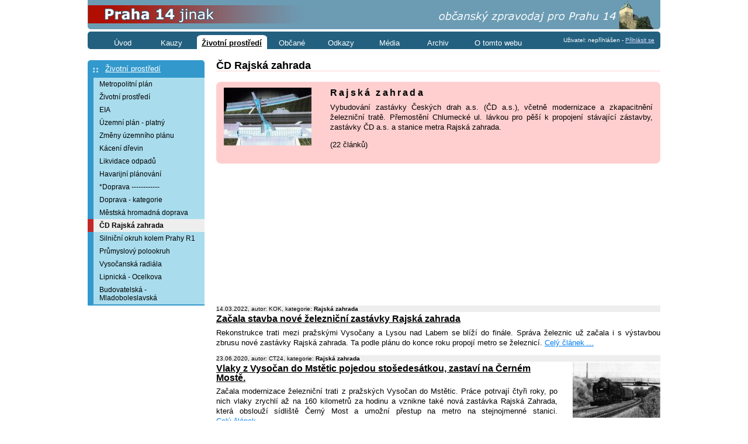

--- FILE ---
content_type: text/html; charset=Windows-1250
request_url: http://praha14jinak.cz/Zivotni-prostredi/CD-Rajska-zahrada
body_size: 27290
content:
<!DOCTYPE html PUBLIC "-//W3C//DTD XHTML 1.0 Strict//EN" "http://www.w3.org/TR/xhtml1/DTD/xhtml1-strict.dtd">

<html xmlns="http://www.w3.org/1999/xhtml" xml:lang="cz" lang="cz">
<head>
	<meta http-equiv="content-type" content="text/html; charset=windows-1250" />
	<title>ČD Rajská zahrada</title>
	<meta name="description" content="ČD Rajská zahrada. Praha 14 jinak. Aktuality a kauzy z městské části Praha Kyje a Černý Most." />
	<meta name="author" content="Robert Krejčí; www.WebDesignum.cz" />
	<link rel="stylesheet" type="text/css" href="/_css/css.css" />
	<link rel="stylesheet" type="text/css" href="/_css/praha14.css" />
	<link rel="shortcut icon" href="/favicon.ico" />
	<script src="/_js/js.js" type="text/javascript"></script>
    <link rel="author" href="http://www.webdesignum.cz/" title="Autor: Ing. Robert Krejčí" />
  <link rel="home" href="/" title="Praha14Jinak.cz" />
</head>


<body>







<div id="vse">

<div id="logo">
<a href="/" title="Přechod na titulní stránku"><img src="/_i/vrch.png"
  alt="Praha 14 jinak. Aktuality a kauzy z městské části Praha Kyje a Černý Most" title="Praha 14 jinak. Aktuality a kauzy z městské části Praha Kyje a Černý Most"
    width="980" height="50" /></a></div>





<div id="hl_me">
  <h2 class="nic">Hlavní menu:</h2>
<ul><li><a href="/" id="hl_me_0">Úvod</a></li>
<li><a href="/Kauzy-kontejner-terminal-malesice-kyje" id="hl_me_1">Kauzy</a></li>
<li><a href="/Zivotni-prostredi" class="aktivni" id="hl_me_2"><strong>Životní&nbsp;prostředí</strong></a></li>
<li><a href="/Obcane" id="hl_me_3">Občané</a></li>
<li><a href="/Odkazy" id="hl_me_4">Odkazy</a></li>
<li><a href="/Media" id="hl_me_5">Média</a></li>
<li><a href="/Archiv" id="hl_me_6">Archiv</a></li>
<li><a href="/O-tomto-webu" id="hl_me_7">O&nbsp;tomto&nbsp;webu</a></li>
</ul></div><!-- id="hl_me" -->



<div id="left">
<h2 class="nic">Podmenu:</h2>
<div id="left_in">


<div class="me_sa"><a href="/Zivotni-prostredi">Životní prostředí</a></div>

<ul><li><div><a href="/Zivotni-prostredi/Metropolitni-uzemni-plan">Metropolitní plán</a></div></li><li><div><a href="/Zivotni-prostredi/Zivotni-prostredi-1">Životní prostředí</a></div></li><li><div><a href="/Zivotni-prostredi/EIA">EIA</a></div></li><li><div><a href="/Zivotni-prostredi/Uzemni-plan-platny">Územní plán - platný</a></div></li><li><div><a href="/Zivotni-prostredi/Zmeny-uzemniho-planu">Změny územního plánu</a></div></li><li><div><a href="/Zivotni-prostredi/Kaceni-drevin">Kácení dřevin</a></div></li><li><div><a href="/Zivotni-prostredi/Likvidace-odpadu">Likvidace odpadů</a></div></li><li><div><a href="/Zivotni-prostredi/Havarijni-planovani">Havarijní plánování</a></div></li><li><div><a href="/Zivotni-prostredi/Doprava">*Doprava ------------</a></div></li><li><div><a href="/Zivotni-prostredi/Doprava-kategorie">Doprava - kategorie</a></div></li><li><div><a href="/Zivotni-prostredi/Mestska-hromadna-doprava">Městská hromadná doprava</a></div></li><li><div><strong>ČD Rajská zahrada</strong></div></li><li><div><a href="/Zivotni-prostredi/Silnicni-okruh-kolem-Prahy-R1">Silniční okruh kolem Prahy R1</a></div></li><li><div><a href="/Zivotni-prostredi/Prumyslovy-polookruh">Průmyslový polookruh</a></div></li><li><div><a href="/Zivotni-prostredi/Vysocanska-radiala">Vysočanská radiála</a></div></li><li><div><a href="/Zivotni-prostredi/Lipnicka-Ocelkova">Lipnická - Ocelkova</a></div></li><li><div><a href="/Zivotni-prostredi/Budovatelska-Mladoboleslavska">Budovatelská - Mladoboleslavská</a></div></li></ul>
</div><!-- id="left_in" -->
<hr class="nic" />

</div><!-- id="left" -->
<hr class="nic" />







<div id="main">
<div id="main_in">
<h1>ČD Rajská zahrada</h1><div class="cl_kat_popis">

<div class="cl_kat_popis_vrch">&nbsp;</div>

<div class="cl_kat_popis_stred_obal">
<div class="cl_kat_popis_stred">
<strong><img src="/_d/CD_Rajska_Zahrada_01.jpg" width="150" height="99" alt="Rajská zahrada" title="Rajská zahrada" class="obrL" /></strong>

<div><strong>Rajská zahrada</strong></div>

<p>
Vybudování zastávky Českých drah a.s. (ČD a.s.), včetně modernizace a zkapacitnění železniční tratě. Přemostění Chlumecké ul. lávkou pro pěší k propojení stávající zástavby, zastávky ČD a.s. a stanice metra Rajská zahrada. 
</p>

<p>(22 článků)</p>
<div class="endfl"></div>
</div><!-- class="cl_kat_popis_stred" -->
</div><!-- class="cl_kat_popis_stred_obal" -->

<div class="cl_kat_popis_spodek">&nbsp;</div>

</div><!-- cl_kat_popis -->


<div class="home_clanek">
<div class="clanek_datum">14.03.2022, autor: KOK, kategorie: <strong>Rajská zahrada</strong></div>

<h3><a href="/clanky/Zacala-stavba-nove-zeleznicni-zastavky-Rajska-zahrada.html">Začala stavba nové železniční zastávky Rajská zahrada</a></h3>

<div class="clanek_uvod">
<p>
Rekonstrukce trati mezi pražskými Vysočany a Lysou nad Labem se blíží do finále. Správa železnic už začala i s výstavbou zbrusu nové zastávky Rajská zahrada. Ta podle plánu do konce roku propojí metro se železnicí.  <a href="/clanky/Zacala-stavba-nove-zeleznicni-zastavky-Rajska-zahrada.html" title="Začala stavba nové železniční zastávky Rajská zahrada">Celý&nbsp;článek&nbsp;...</a>
</p>

</div><!-- class="clanek_uvod" -->

</div><!-- class="home_clanek" -->



<div class="home_clanek">
<div class="clanek_datum">23.06.2020, autor: CT24, kategorie: <strong>Rajská zahrada</strong></div>
<img src="/_d/cernyMost.jpg" width="150" height="96"
  alt="Vlaky z Vysočan do Mstětic pojedou stošedesátkou, zastaví na Černém Mostě. " title="Vlaky z Vysočan do Mstětic pojedou stošedesátkou, zastaví na Černém Mostě. " class="obrR border0 mb" />
<h3><a href="/clanky/Vlaky-z-Vysocan-do-Mstetic-pojedou-stosedesatkou-zastavi-na-Cernem-Moste-1.html">Vlaky z Vysočan do Mstětic pojedou stošedesátkou, zastaví na Černém Mostě. </a></h3>

<div class="clanek_uvod">
<p>
Začala modernizace železniční trati z pražských Vysočan do Mstětic. Práce potrvají čtyři roky, po nich vlaky zrychlí až na 160 kilometrů za hodinu a vznikne také nová zastávka Rajská Zahrada, která obslouží sídliště Černý Most a umožní přestup na metro na stejnojmenné stanici. <a href="/clanky/Vlaky-z-Vysocan-do-Mstetic-pojedou-stosedesatkou-zastavi-na-Cernem-Moste-1.html" title="Vlaky z Vysočan do Mstětic pojedou stošedesátkou, zastaví na Černém Mostě. ">Celý&nbsp;článek&nbsp;...</a>
</p>

</div><!-- class="clanek_uvod" -->

</div><!-- class="home_clanek" -->



<div class="home_clanek">
<div class="clanek_datum">10.06.2020, autor: Blesk, kategorie: <strong>Rajská zahrada</strong></div>
<img src="/_d/ZS_Rajska_Zahrada3.jpg" width="150" height="105"
  alt="Nová lávka na Rajské zahradě: Spojí metro s železniční stanicí, projekt vyjde na 3,85 milionu" title="Nová lávka na Rajské zahradě: Spojí metro s železniční stanicí, projekt vyjde na 3,85 milionu" class="obrR border0 mb" />
<h3><a href="/clanky/Nova-lavka-na-Rajske-zahrade-Spoji-metro-s-zeleznicni-stanici-projekt-vyjde-na-3-85-milionu.html">Nová lávka na Rajské zahradě: Spojí metro s železniční stanicí, projekt vyjde na 3,85 milionu</a></h3>

<div class="clanek_uvod">
<p>
Projekt lávky přes Chlumeckou ulici v Praze 14 k plánované železniční zastávce Rajská zahrada vyjde magistrát na 3,85 milionu korun. Práce pro město provede společnost Pontex. Vyplývá to z dokumentu zveřejněného ve věstníku veřejných zakázek. Lávka v budoucnu propojí stanici metra B Rajská zahrada s železniční zastávkou. Vznikne během rekonstrukce železniční trati, kterou provede Správa železnic (SŽ). Kdy přesně bude lávka či zastávky zprovozněny, není jasné. <a href="/clanky/Nova-lavka-na-Rajske-zahrade-Spoji-metro-s-zeleznicni-stanici-projekt-vyjde-na-3-85-milionu.html" title="Nová lávka na Rajské zahradě: Spojí metro s železniční stanicí, projekt vyjde na 3,85 milionu">Celý&nbsp;článek&nbsp;...</a>
</p>

</div><!-- class="clanek_uvod" -->

</div><!-- class="home_clanek" -->



<div class="home_clanek">
<div class="clanek_datum">05.01.2017, autor: Devítka 1/2017, kategorie: <strong>Rajská zahrada</strong></div>
<img src="/_d/Nadtazi_Vysocany_rekonstrukce_01.jpg" width="150" height="77"
  alt="Vysočanské nádraží čeká rekonstrukce" title="Vysočanské nádraží čeká rekonstrukce" class="obrR border0 mb" />
<h3><a href="/clanky/Vysocanske-nadrazi-ceka-rekonstrukce.html">Vysočanské nádraží čeká rekonstrukce</a></h3>

<div class="clanek_uvod">
<p>
Optimalizace traťového úseku v délce téměř 15 kilometrů je plánována mezi stanicemi Mstětice a Praha-Vysočany. Na tuto rekonstrukci železniční tratě vydal v prosinci loňského roku Odbor výstavby a územního rozvoje Úřadu MČ Praha 9 územní rozhodnutí. <a href="/clanky/Vysocanske-nadrazi-ceka-rekonstrukce.html" title="Vysočanské nádraží čeká rekonstrukce">Celý&nbsp;článek&nbsp;...</a>
</p>

</div><!-- class="clanek_uvod" -->

</div><!-- class="home_clanek" -->



<div class="home_clanek">
<div class="clanek_datum">15.11.2016, autor: Jan Bohata redaktor MF DNES 15.11.2016, kategorie: <strong>Rajská zahrada</strong></div>
<img src="/_d/Schranka01-18.jpg" width="150" height="117"
  alt="Mezi vlakem a metrem Obnovenou vlakovou stanici Rajská zahrada a stejnojmennou zastávku metra B spojí lávka" title="Mezi vlakem a metrem Obnovenou vlakovou stanici Rajská zahrada a stejnojmennou zastávku metra B spojí lávka" class="obrR border0 mb" />
<h3><a href="/clanky/Jizda-z-Prahy-do-Lyse-za-10-5-miliardy-korun.html">Jízda z Prahy do Lysé za 10,5 miliardy korun</a></h3>
<div class="clanek_podnadpis">Snazší spojení mezi Prahou a Středočeským krajem má zajistit oprava trati z Vysočan do Lysé nad Labem.</div>
<div class="clanek_uvod">
<p>
Snazší spojení mezi Prahou a Středočeským krajem má zajistit oprava trati z Vysočan do Lysé nad Labem. <a href="/clanky/Jizda-z-Prahy-do-Lyse-za-10-5-miliardy-korun.html" title="Jízda z Prahy do Lysé za 10,5 miliardy korun">Celý&nbsp;článek&nbsp;...</a>
</p>

</div><!-- class="clanek_uvod" -->

</div><!-- class="home_clanek" -->



<div class="home_clanek">
<div class="clanek_datum">17.10.2016, autor: MF DNES 17.10.2016, kategorie: <strong>Rajská zahrada</strong></div>
<img src="/_d/Schranka01-9.jpg" width="150" height="106"
  alt="Rychlejší vlak bude také stavět v nové zastávce Rajská zahrada" title="Rychlejší vlak bude také stavět v nové zastávce Rajská zahrada" class="obrR border0 mb" />
<h3><a href="/clanky/Rychlejsi-vlak-bude-take-stavet-v-nove-zastavce-Rajska-zahrada.html">Rychlejší vlak bude také stavět v nové zastávce Rajská zahrada</a></h3>

<div class="clanek_uvod">
<p>
VYSOČANY Oblasti Prahy 9 by se měla dotknout optimalizace několika důležitých železničních tratí protínajících tento obvod. <a href="/clanky/Rychlejsi-vlak-bude-take-stavet-v-nove-zastavce-Rajska-zahrada.html" title="Rychlejší vlak bude také stavět v nové zastávce Rajská zahrada">Celý&nbsp;článek&nbsp;...</a>
</p>

</div><!-- class="clanek_uvod" -->

</div><!-- class="home_clanek" -->



<div class="home_clanek">
<div class="clanek_datum">21.08.2014, autor: ČD, kategorie: <strong>Rajská zahrada</strong></div>

<h3><a href="/clanky/Zelena-zastavce-Praha-Rajska-zahrada.html">Zelená zastávce Praha-Rajská zahrada?</a></h3>

<div class="clanek_uvod">Rada hlavního města Prahy na svém zasedání 1. března 2005 přijala usnesení č. 0246 ke schválení projektů pro druhou a další výzvy k předkládání projektů do Jednotného programového dokumentu pro Cíl 2 regionu soudržnosti Praha (JPD 2). Kromě jiného souhlasí s přípravou materiálů pro podání žádosti do 3. a 4. výzvy JPD 2. Přípravou těchto materiálů je pověřen odbor městského investora. Jediným kandidátem ve 4. výzvě je zatím stavba „Železniční zastávka Praha-Rajská zahrada“<p> <a href="/clanky/Zelena-zastavce-Praha-Rajska-zahrada.html" title="Zelená zastávce Praha-Rajská zahrada?">Celý&nbsp;článek&nbsp;...</a>
</div><!-- class="clanek_uvod" -->

</div><!-- class="home_clanek" -->



<div class="home_clanek">
<div class="clanek_datum">19.08.2014, autor: Rady hl. m. Prahy, kategorie: <strong>Rajská zahrada</strong></div>

<h3><a href="/clanky/Stanici-metra-Rajska-zahrada-s-budouci-zeleznicni-zastavkou-spoji-lavky-pro-pesi.html">Stanici metra Rajská zahrada s budoucí železniční zastávkou spojí lávky pro pěší</a></h3>

<div class="clanek_uvod">
<p>
Městská rada dnes schválila návrh smlouvy na zakázku malého rozsahu na zhotovení projektové dokumentace pro stavbu „Rajská zahrada – přemostění“.  Bude uzavřena se společností VPÚ DECO PRAHA, a.s., která byla doporučena komisí ve výběrovém řízení. <a href="/clanky/Stanici-metra-Rajska-zahrada-s-budouci-zeleznicni-zastavkou-spoji-lavky-pro-pesi.html" title="Stanici metra Rajská zahrada s budoucí železniční zastávkou spojí lávky pro pěší">Celý&nbsp;článek&nbsp;...</a>
</p>

</div><!-- class="clanek_uvod" -->

</div><!-- class="home_clanek" -->



<div class="home_clanek">
<div class="clanek_datum">20.08.2012, kategorie: <strong>Rajská zahrada</strong></div>

<h3><a href="/clanky/V-Praze-vzniknou-nove-vlakove-zastavky-Budou-v-Podbabe-i-na-Kacerove.html">V Praze vzniknou nové vlakové zastávky. Budou v Podbabě i na Kačerově</a></h3>
<div class="clanek_podnadpis">Adéla Paclíková iDnes 30.7.2012</div>
<div class="clanek_uvod">
<p>
K pravidelnému cestování po metropoli budou moci Pražané za několik let využívat výhodných vlakových spojů. V hlavním městě se totiž plánuje výstavba více než deseti nových železničních zastávek. Ty by měly vytvořit lepší přestupní body a zároveň být blíž cestujícím. <a href="/clanky/V-Praze-vzniknou-nove-vlakove-zastavky-Budou-v-Podbabe-i-na-Kacerove.html" title="V Praze vzniknou nové vlakové zastávky. Budou v Podbabě i na Kačerově">Celý&nbsp;článek&nbsp;...</a>
</p>

</div><!-- class="clanek_uvod" -->

</div><!-- class="home_clanek" -->



<div class="home_clanek">
<div class="clanek_datum">03.05.2011, autor: KOK, kategorie: <strong>Rajská zahrada</strong></div>
<img src="/_d/MHMP-34.jpg" width="64" height="64"
  alt="Veřejné projednávání posudku optimalizace trati Lysá n.L. - Praha Vysočany" title="Veřejné projednávání posudku optimalizace trati Lysá n.L. - Praha Vysočany" class="obrR border0 mb" />
<h3><a href="/clanky/Verejne-projednavani-posudku-optimalizace-trati-Lysa-n-L-Praha-Vysocany.html">Veřejné projednávání posudku optimalizace trati Lysá n.L. - Praha Vysočany</a></h3>

<div class="clanek_uvod">
<p>
Magistrát hlavního města Prahy zveřejnil Oznámení veřejného projednávání posudku a současně dokumentace záměru ,,Optimalizace železniční trati Lysá n.L. - Praha Vysočany". <a href="/clanky/Verejne-projednavani-posudku-optimalizace-trati-Lysa-n-L-Praha-Vysocany.html" title="Veřejné projednávání posudku optimalizace trati Lysá n.L. - Praha Vysočany">Celý&nbsp;článek&nbsp;...</a>
</p>

</div><!-- class="clanek_uvod" -->

</div><!-- class="home_clanek" -->



<div class="home_clanek">
<div class="clanek_datum">23.04.2011, autor: KOK, kategorie: <strong>Rajská zahrada</strong></div>

<h3><a href="/clanky/Optimalizace-zeleznicni-trati-Lysa-n-L-Praha-Vysocany.html">Optimalizace železniční trati Lysá n. L. - Praha Vysočany</a></h3>

<div class="clanek_uvod">
<p>
Rada městské části Praha 14 přijala usnesení č. 244/RMČ/2011 k vyjádření městské části Praha 14 k posudku o vlivech záměru "Optimalizace železniční trati Lysá n. L. - Praha Vysočany" dle zákona č. 100/2001 Sb., o posuzování vlivů na životní prostředí (EIA). <a href="/clanky/Optimalizace-zeleznicni-trati-Lysa-n-L-Praha-Vysocany.html" title="Optimalizace železniční trati Lysá n. L. - Praha Vysočany">Celý&nbsp;článek&nbsp;...</a>
</p>

</div><!-- class="clanek_uvod" -->

</div><!-- class="home_clanek" -->



<div class="home_clanek">
<div class="clanek_datum">31.03.2011, autor: KOK, kategorie: <strong>Rajská zahrada</strong></div>
<img src="/_d/para_stary_cerny_most.jpg" width="150" height="96"
  alt="Optimalizace trati Lysá n.L. - Praha Vysočany" title="Optimalizace trati Lysá n.L. - Praha Vysočany" class="obrR border0 mb" />
<h3><a href="/clanky/Optimalizace-trati-Lysa-n-L-Praha-Vysocany.html">Optimalizace trati Lysá n.L. - Praha Vysočany</a></h3>

<div class="clanek_uvod">
<p>
Na úřední desce kancelář starosty Úřad m.č. Praha zveřejnila oznámení o zveřejnění posudku o vlivech záměru na životní prostředí záměru „Optimalizace železniční trati Lysá n.L. - Praha Vysočany“. Cílem projektu je zvýšení kapacity trati Praha - Lysá nad Labem - Kolín v úseku Praha-Vysočany - Čelákovice, při zachování stávající železniční infrastruktury. <a href="/clanky/Optimalizace-trati-Lysa-n-L-Praha-Vysocany.html" title="Optimalizace trati Lysá n.L. - Praha Vysočany">Celý&nbsp;článek&nbsp;...</a>
</p>

</div><!-- class="clanek_uvod" -->

</div><!-- class="home_clanek" -->



<div class="home_clanek">
<div class="clanek_datum">17.03.2011, autor: KOK, kategorie: <strong>Rajská zahrada</strong></div>
<img src="/_d/CD_Rajska_Zahrada_01-5.jpg" width="150" height="99"
  alt="Prodloužení platnosti územního rozhodnutí na stavbu zastávka ČD Rajská zahrada" title="Prodloužení platnosti územního rozhodnutí na stavbu zastávka ČD Rajská zahrada" class="obrR border0 mb" />
<h3><a href="/clanky/Prodlouzeni-platnosti-uzemniho-rozhodnuti-na-stavbu-zastavka-CD-Rajska-zahrada.html">Prodloužení platnosti územního rozhodnutí na stavbu zastávka ČD Rajská zahrada</a></h3>

<div class="clanek_uvod">
<p>
Na úřední desce Úřadu MČ P14 zveřejnil Odbor výstavby a dopravy rozhodnutí o prodloužení platnosti územního rozhodnutí na stavbu zastávky ČD Rajská zahrada. <a href="/clanky/Prodlouzeni-platnosti-uzemniho-rozhodnuti-na-stavbu-zastavka-CD-Rajska-zahrada.html" title="Prodloužení platnosti územního rozhodnutí na stavbu zastávka ČD Rajská zahrada">Celý&nbsp;článek&nbsp;...</a>
</p>

</div><!-- class="clanek_uvod" -->

</div><!-- class="home_clanek" -->



<div class="home_clanek">
<div class="clanek_datum">17.08.2010, autor: KOK, kategorie: <strong>Rajská zahrada</strong></div>
<img src="/_d/mc_P14-78.jpg" width="148" height="102"
  alt="Bude vybudována železniční zastávka Rajská zahrada? " title="Bude vybudována železniční zastávka Rajská zahrada? " class="obrR border0 mb" />
<h3><a href="/clanky/Bude-vybudovana-zeleznicni-zastavka-Rajska-zahrada.html">Bude vybudována železniční zastávka Rajská zahrada? </a></h3>

<div class="clanek_uvod">
<p>
Rada městské části Praha 14 přijala usnesení č. 423/RMČ/2010 k požadavku MČ Praha 14 na zařazení železniční zastávky Rajská zahrada mezi priority železniční dopravy na území hl.m. Prahy a na urychlení její výstavby. <a href="/clanky/Bude-vybudovana-zeleznicni-zastavka-Rajska-zahrada.html" title="Bude vybudována železniční zastávka Rajská zahrada? ">Celý&nbsp;článek&nbsp;...</a>
</p>

</div><!-- class="clanek_uvod" -->

</div><!-- class="home_clanek" -->



<div class="home_clanek">
<div class="clanek_datum">20.10.2009, autor: KOK, kategorie: <strong>Rajská zahrada</strong></div>

<h3><a href="/clanky/Optimalizace-trati-Lysa-nad-Labem-Praha-Vysocany-2.html">Optimalizace trati Lysá nad Labem - Praha Vysočany</a></h3>

<div class="clanek_uvod">
<p>
Rada městské části Praha 14 přijala usnesení č. 544/RMČ/2009 k vyjádření městské části Praha 14 k zjišťovacímu řízení dle zákona č. 100/2001 Sb., o posuzování vlivů na životní prostředí pro záměr "Optimalizace trati Lysá nad Labem - Praha Vysočany, 2.stavba". <a href="/clanky/Optimalizace-trati-Lysa-nad-Labem-Praha-Vysocany-2.html" title="Optimalizace trati Lysá nad Labem - Praha Vysočany">Celý&nbsp;článek&nbsp;...</a>
</p>

</div><!-- class="clanek_uvod" -->

</div><!-- class="home_clanek" -->



<div class="home_clanek">
<div class="clanek_datum">01.07.2009, autor: KOK, kategorie: <strong>Rajská zahrada</strong></div>
<img src="/_d/mc_P14-142.jpg" width="148" height="102"
  alt="Optimalizace trati Lysá nad Labem - Praha Vysočany" title="Optimalizace trati Lysá nad Labem - Praha Vysočany" class="obrR border0 mb" />
<h3><a href="/clanky/Optimalizace-trati-Lysa-nad-Labem-Praha-Vysocany.html">Optimalizace trati Lysá nad Labem - Praha Vysočany</a></h3>

<div class="clanek_uvod">
<p>
Rada městské části Praha 14 přijala usnesení č. 371/RMČ/2009 k vyjádření městské části Praha 14 ke stavbě "Optimalizace trati Lysá nad Labem - Praha Vysočany - 2. stavba". <a href="/clanky/Optimalizace-trati-Lysa-nad-Labem-Praha-Vysocany.html" title="Optimalizace trati Lysá nad Labem - Praha Vysočany">Celý&nbsp;článek&nbsp;...</a>
</p>

</div><!-- class="clanek_uvod" -->

</div><!-- class="home_clanek" -->



<div class="home_clanek">
<div class="clanek_datum">09.06.2006, kategorie: <strong>Rajská zahrada</strong></div>
<img src="/_d/mc_P14-144.jpg" width="148" height="102"
  alt="Rozhodnutí o umístění stavby "Rajská zahrada - zastávka ČD"" title="Rozhodnutí o umístění stavby "Rajská zahrada - zastávka ČD"" class="obrR border0 mb" />
<h3><a href="/clanky/Rozhodnuti-o-umisteni-stavby-Rajska-zahrada-zastavka-CD.html">Rozhodnutí o umístění stavby "Rajská zahrada - zastávka ČD"</a></h3>

<div class="clanek_uvod">
<p>
Na úřední desce Úřadu MČ P14 zveřejnil Odbor výstavby a dopravy rozhodnutí o umístění stavby "Rajská zahrada - zastávka ČD a komunikační propojení se stanicí metra".<br />
  <a href="/clanky/Rozhodnuti-o-umisteni-stavby-Rajska-zahrada-zastavka-CD.html" title="Rozhodnutí o umístění stavby "Rajská zahrada - zastávka ČD"">Celý&nbsp;článek&nbsp;...</a>
</p>

</div><!-- class="clanek_uvod" -->

</div><!-- class="home_clanek" -->



<div class="home_clanek">
<div class="clanek_datum">01.06.2006, kategorie: <strong>Rajská zahrada</strong></div>

<h3>Jednání o umístění stavby "Rajská zahrada - zastávka ČD" </h3>

<div class="clanek_uvod">
<p>
Dne 1.6.2006 proběhlo ústní jednání spojené s místním šetřením k vydání územního rozhodnutí o umístění stavby "Rajská zahrada - zastávka ČD a komunikační propojení se stanicí metra Praha 9". Občanské sdružení KOK se zúčastnilo ústního jednání spojeného s místním šetřením - bez připomínek. 
</p>

</div><!-- class="clanek_uvod" -->

</div><!-- class="home_clanek" -->



<div class="home_clanek">
<div class="clanek_datum">27.04.2006, kategorie: <strong>Rajská zahrada</strong></div>

<h3>Rajská zahrada - zastávka ČD - územní řízení </h3>

<div class="clanek_uvod">
<p>
Veřejnou vyhláškou Úřadu m.č. Praha 14 vyšlo <a href="http://www.praha14.cz/Deska/ovd_ozn_cd.htm">oznámení </a>o zahájení územního řízení a pozvání k ústnímu jednání k umístění stavby "Rajská zahrada - zastávka ČD a komunikační propojení se stanicí metra Praha 9". Stavba má být umístěna na pozemcích parc. č. 1760, 1811/1, 1815/1, 1815/2, 2597/2, 2756/1, 2756/2, 2756/3, 2756/9, 2756/10, 2756/11, 2766, 2830/1, 2831/1, 2832, 2837, 2879, 2880 v katastrálním území Kyje, parc. č. 2603/1, 2604/1 v katastrálním území Hloubětín. Ústní jednání je stanoveno na 1.6.2006 (čtvrtek) v 10:00 hodin, schůzkou pozvaných v kanceláři č. dv. 310.<br />

</p>

</div><!-- class="clanek_uvod" -->

</div><!-- class="home_clanek" -->



<div class="home_clanek">
<div class="clanek_datum">02.01.2006, kategorie: <strong>Rajská zahrada</strong></div>

<h3><a href="/clanky/Zeleznicni-zastavka-Rajska-zahrada.html">Železniční zastávka Rajská zahrada</a></h3>

<div class="clanek_uvod">
<p>
Rada městské části Praha 14 projednala dokumentaci pro územní řízení na umístění stavby "Rajská zahrada, ČD a komunikační propojení na metro" a přijala usnesení k dokumentaci pro územní řízení na umístění stavby "Rajská zahrada, ČD a komunikační propojení na metro".  <a href="/clanky/Zeleznicni-zastavka-Rajska-zahrada.html" title="Železniční zastávka Rajská zahrada">Celý&nbsp;článek&nbsp;...</a>
</p>

</div><!-- class="clanek_uvod" -->

</div><!-- class="home_clanek" -->



<div class="home_clanek">
<div class="clanek_datum">10.02.2005, autor: KOK, kategorie: <strong>Rajská zahrada</strong></div>
<img src="/_d/CD_Rajska_Zahrada_01-1.jpg" width="150" height="99"
  alt="Rajská zahrada s železniční zastávkou?" title="Rajská zahrada s železniční zastávkou?" class="obrR border0 mb" />
<h3><a href="/clanky/Rajska-zahrada-s-zeleznicni-zastavkou.html">Rajská zahrada s železniční zastávkou?</a></h3>

<div class="clanek_uvod">
<p>
Železniční zastávka s lávkou pro pěší přes Chlumeckou ulici měla být pilotní projekt integrované dopravy v Praze. Její základní funkcí je bezkolizní přestupní vazba metro - železnice. Další významnou funkcí je zajištění pěší obsluhy území severně od stanice metra Rajská zahrada, které je v současnosti izolováno bariérou tvořenou železniční trasou a Chlumeckou ulicí. <a href="/clanky/Rajska-zahrada-s-zeleznicni-zastavkou.html" title="Rajská zahrada s železniční zastávkou?">Celý&nbsp;článek&nbsp;...</a>
</p>

</div><!-- class="clanek_uvod" -->

</div><!-- class="home_clanek" -->



<div class="home_clanek">
<img src="/_d/ZS_Rajska_Zahrada3-3.jpg" width="150" height="105"
  alt="Vlaky z Vysočan do Mstětic pojedou stošedesátkou, zastaví na Černém Mostě. " title="Vlaky z Vysočan do Mstětic pojedou stošedesátkou, zastaví na Černém Mostě. " class="obrR border0 mb" />
<h3><a href="/clanky/Vlaky-z-Vysocan-do-Mstetic-pojedou-stosedesatkou-zastavi-na-Cernem-Moste.html">Vlaky z Vysočan do Mstětic pojedou stošedesátkou, zastaví na Černém Mostě. </a></h3>

<div class="clanek_uvod">
<p>
Začala modernizace železniční trati z pražských Vysočan do Mstětic. Práce potrvají čtyři roky, po nich vlaky zrychlí až na 160 kilometrů za hodinu a vznikne také nová zastávka Rajská Zahrada, která obslouží sídliště Černý Most a umožní přestup na metro na stejnojmenné stanici. <a href="/clanky/Vlaky-z-Vysocan-do-Mstetic-pojedou-stosedesatkou-zastavi-na-Cernem-Moste.html" title="Vlaky z Vysočan do Mstětic pojedou stošedesátkou, zastaví na Černém Mostě. ">Celý&nbsp;článek&nbsp;...</a>
</p>

</div><!-- class="clanek_uvod" -->

</div><!-- class="home_clanek" -->



<div class="cb">&nbsp;</div>
<h2 class="forum_h" id="forum">Diskuzní fórum</h2>

<div class="forum_form">
Pro aktivní účast v diskuzích je potřeba se nejdříve <a href="/forum/login">přihlásit do systému.</a>
</div>
<p>Zatím tu není žádný diskuzní příspěvek.</p>
<div class="forum_form">
Pro aktivní účast v diskuzích je potřeba se nejdříve <a href="/forum/login">přihlásit do systému.</a>
</div>
</div><!-- id="main_in" -->
</div><!-- id="main" -->
<hr class="nic" />















<div id="admin_link">
Uživatel: nepříhlášen - <a href="/forum/login">Přihlásit se</a>
</div><!-- id="admin_link" -->





</div><!-- id="vse" -->


<script type="text/javascript">
/* <![CDATA[ */
build();
/* ]]> */
</script>


<div id="vocas">
  <div class="v_levy">
  &copy; Kyjský občanský klub,
  Kontakt: <a id="em_info">kyjeok (zavináč) seznam (tečka) cé zet</a>
  <script type="text/javascript">
  /* <![CDATA[ */
  emil('em_info','kyjeok','seznam','cz');
  /* ]]> */
  </script>
  </div>
  <div class="v_pravy">
  &copy; Design, redakční systém:
  <a href="http://www.webdesignum.cz/" id="wd"
  ><span id="web">Web</span><span id="design">design</span><span
  id="um">um</span></a> 2008 - 2011
  </div>
  <div style="height:30px;width:1px;">&nbsp;</div>
</div><!-- id="vocas" -->



<script type="text/javascript">
var gaJsHost = (("https:" == document.location.protocol) ? "https://ssl." : "http://www.");
document.write(unescape("%3Cscript src='" + gaJsHost + "google-analytics.com/ga.js' type='text/javascript'%3E%3C/script%3E"));
</script>
<script type="text/javascript">
var pageTracker = _gat._getTracker("UA-5497711-1");
pageTracker._trackPageview();
</script>

</body>
</html>

--- FILE ---
content_type: text/css
request_url: http://praha14jinak.cz/_css/css.css
body_size: 9136
content:
/*
WebDesignum
*/
#wd{
text-decoration:none;
}
a#wd:hover{
text-decoration: underline;
}
#web{
color:#090;
}
#design{
color:#900;
}
#um{
color:#666;
}
#cz{
color:#000;
}


/* Tagy */
body {
margin: 0;
padding: 0;
font-family: 'Verdana CE', Verdana, 'Arial CE', Arial, 'Lucida Grande CE', 'Helvetica CE', lucida, sans-serif;
font-size: small;
background-color: #FFFFFF;
}

table{
  border-collapse:collapse;
  font-size:100%;
}
  td, th{
    border:1px #999 solid;
    vertical-align:top;
    padding: 2px;
  }
  th{
  text-align:center;
  }

p{
text-align: justify;
line-height: 1.35em;
margin: 0.5em 0 1em 0;
}
form{
margin:0;
padding:0;
}
ul{
margin-top:0;
}




p img{
vertical-align: bottom;
}
fieldset{
padding:1em;
}
legend{
font-size: large;
color: #060;
}
fieldset fieldset legend{font-size: medium;}
kbd{
font-size:small;
}
q{
font-style: normal;
/*font-family: 'Tahoma CE', Tahoma, 'Arial CE', 'Arial, Helvetica CE', lucida, sans-serif;*/
font-family: 'Georgia CE', 'Times New CE', 'New York CE', Georgia, times, serif;
color:#400;
}
q:before {
	content: open-quote;
}
q:after {
	content: close-quote;
}


a{text-decoration: underline;color:#00f;}
a:hover{text-decoration: none;}


/* Obrazkove odkazy */
a img{
  border: 0 none;
}
/*
a:link img{
  border-bottom: 1px solid #fff;
}
a:visited img{
  border-bottom: 1px solid #fff;
}
a:hover img{
  border-bottom: 1px solid #eef;
}
a:active img{
  border-bottom: 1px solid #eee;
}
*/



/*******
Plovouci
********/
.flL, flR, obrL, obrR, .popisekL, .popisekR{
border:0; /*kvuli dedicnosti*/
margin:0;
}
.flL{
  float:left;
  clear:none;
  margin-bottom:1em;
}
.flR{
  float:right;
  clear:none;
  margin-bottom:1em;
}
.obrL {
  margin: 0px 2em 0px 0px;
  padding:0px;
  float:left;
  clear:none;
}
.obrR{
  margin:0px 0px 0px 2em;
  padding:0px;
  float:right;
  clear:none;
}
.popisekL, .popisekR{
  font-style:normal;
  font-size:1em;
}
.popisekL{
  margin:0px 2em 0px 0px;
  text-align:left;
  padding:0px;
}
.popisekR{
  margin:0px 0px 0px 2em;
  text-align:right;
  padding:0px;
}
.border0{
border:0px none;
}
.endfl{
visibility: hidden;
clear: both;
height:1px;
margin: 0;
padding: 0;
border: 0 none;
}
.clear, .cb{
clear: both;
}
.fl{float: left;}
.fr{float: right;}

/*
Obecne tridy
*/
.nic{display:none;}
.scroll{overflow: auto;}
.cb{clear:both;}
.skryt{position:absolute;top:-10000px;left:-10000px;}
.maly{font-size: xx-small;}
.inline{display: inline;}
/* margin-top */
.mt0{margin-top: 0;}
.mt1, .mt{margin-top: 1em;}
.mt2{margin-top: 2em;}
.mt3{margin-top: 3em;}
.mt4{margin-top: 4em;}
.mt5{margin-top: 5em;}
/* margin-right */
.mr05{margin-right:0.5em;}
.mr{margin-right: 1em;}
.mr2{margin-right: 2em;}
/* margin-bottom */
.mb0{margin-bottom:0;}
.mb{margin-bottom: 1em;}
/* margin-left */
.ml2{margin-left: 2em;}
/* padding-left */
.pl{padding-left: 1em;}
.pl2{padding-left: 2em;}
/* padding-right */
.pr{padding-right: 1em;}
.pr2{padding-right: 2em;}

.wa{width:auto;}
.w100{width:99%;}
.w50{width:40%;}
.relative{position:relative;}
.tt{font-family: 'Courier New CE', 'Courier CE', 'Courier New', courier, monospace;}
.b{font-weight: bold;}
.i{font-style: italic;}
.wide{width:99%;}

/*
downloads
*/
.dl{
padding: 0.5em 0 0.5em 20px;
overflow: visible;
background-position: left center;
background-repeat: no-repeat;
line-height: 20px;
}


/*
Formulare
*/
.button, a.button {
padding: 0.25em;
border: 1px #999 solid;
background-color: #eee;
line-height: 3em;
margin: 0.25em 0;
cursor: hand;
}
.green, a.green, a.green:link, a.green:visited{
color:#0c0;
}
.red, a.red, a.red:link, a.red:visited{
color:#f00;
}

.yes_button, .no_button{
padding: 0.5em 2em;
margin: 0.25em 0;
cursor: hand;
}
.no_button{
background-color: #efe;
color:green;
border: 1px green solid;
}
.yes_button{
background-color: #fee;
color:red;
border: 1px red solid;
}


.submit_button{
margin:1em 0;
padding:1em 3em;
}


/*
RS (JS)
*/
.jako-odkaz{
color:blue;
text-decoration: underline;
}
.view{
border: 3px #99f groove;
padding: 0.5em;
}
.js_buttons{
font-size: xx-small;
}
  .js_buttons a{text-decoration: none;color:#000;}
/*
Formatovaci tlacitko
*/
.xxx{
color:#900;
}




/* Ikonky */
.sipka-dolu{
padding:0 0 0 16px;
background-image:url(../_i/i/sipka-dolu.gif);
background-position: 0 2px;
background-repeat: no-repeat;
}
.sipka-nahoru{
padding:0 0 0 16px;
background-image:url(../_i/i/sipka-nahoru.gif);
background-position: 0 2px;
background-repeat: no-repeat;
}
.edit{
padding:0 0 0 16px;
background-image:url(../_i/i/edit.gif);
background-position: 0 2px;
background-repeat: no-repeat;
}
.delete{
padding:0 0 0 16px;
background-image:url(../_i/i/delete.gif);
background-position: 0 2px;
background-repeat: no-repeat;
}
.new{
padding:0 0 0 16px;
background-image:url(../_i/i/new.gif);
background-position: 0 2px;
background-repeat: no-repeat;
}
.show{
padding:0 0 0 16px;
background-image:url(../_i/i/show.gif);
background-position: 0 2px;
background-repeat: no-repeat;
}
.back{
padding:0 0 0 16px;
background-image:url(../_i/i/back.gif);
background-position: 0 2px;
background-repeat: no-repeat;
}
.p16{
padding:0 0 0 16px;
}
.rss{
padding:0 0 0 16px;
background-image:url(../_i/i/rss.gif);
background-position: 0 2px;
background-repeat: no-repeat;

}
.buy{
padding:0 0 0 16px;
background-image:url(../_i/i/buy.gif);
background-position: 0 50%;
background-repeat: no-repeat;
}
.copy{
padding:0 0 0 16px;
background-image:url(../_i/i/copy.gif);
background-position: 0 50%;
background-repeat: no-repeat;
}



/* sipka u rozeviraciho odkazu */
a.rozeviraci{
padding: 0 20px 0 0;
background-image: url(/_i/i/sipka-dolu.gif);
background-repeat: no-repeat;
}
a.rozeviraci:link, a.rozeviraci:visited{
background-position: right center;
}
a.rozeviraci:hover, a.rozeviraci:focus{
background-position: right bottom;
}


/*
Forum
*/
.forum_form{
clear: both;
z-index: 100;
background-color:#eee;
padding:0.5em;
margin:1em 0;
color:#000;
}
.forum_bg{
background-color: #eee;
z-index: 1;
}
.forum_autor{
font-size: xx-small;
border-bottom:1px solid #000;
}
.forum_h{
background-image: url(../_i/i/forum.gif);
background-position: left center;
background-repeat: no-repeat;
padding: 0.5em 0 0.5em 36px;
clear: both;
margin: 0 0 0.5em 0;
border: 0 none;
}
.forum_reply_form{
margin:1em;
}
.forum_new_form{
margin:1em 0;
}
.forum_thread{
padding:0 0 0 2em;
border-left:1px solid #999;
}


/*
Fotogalerie
*/
.fg_obal{
clear: both;
margin: 1em 0 2em;
}
h2.fotogalerie{
background-image: url(../_i/i/fotogalerie.gif);
background-position: left center;
background-repeat: no-repeat;
padding: 0.5em 0 0.5em 34px;
clear: both;
margin: 0 0 0.5em 0;
border: 0 none;
}
.fotka{
text-align: center;
float: left;
margin:0 0.5em 1em 0;
padding:0.5em 0 0 0;
/* Toto lze zmenit */
width:175px;
height:270px;
border: 1px solid #555;
background-color: #eee;
}
.fg_obal .datum, .datum{
color:#555;
font-size: x-small;
}
.fg_kde{
font-weight: bold;
letter-spacing: 0.1em;
}
.fg_fotka_detail{/*text-align: center;*/}
body.body_fotka #logo, body.body_fotka #hl_me, body.body_fotka #admin_link{display: none;}

/*
PHP: show_code()
*/
code{
font-size: small;
}
.code{
line-height: 1em;
background-color: #eee;
padding:0.5em;
margin:1em 0;
border:1px solid #ccc;
}
.tag{
font-weight: bold;
color:purple;
}
.keyword{
font-weight: bold;
color:black;
}
.identifier{
color:blue;
}
.string{
color:red;
}
.comment{
color:green;
}



/*
Sudy radek tabulky
*/
table tr.bg_grey, table tr.trbg {
background-color:#eee;
}

table.format td, table.format th{
border:0 none;
}


/*
Clanky
*/
.clanek_podnadpis{
letter-spacing:0.1em;
color:#555;
margin: 0 0 1em 0;
}
.clanek_datum, .clanek_1_datum{
font-size: x-small;
background-color: #eee;
clear: both;
margin:1em 0 0 0;
}



caption{font-size: small;}
.img_popisek{font-size: small;margin-bottom: 2em;}


/*
Prezentace
*/
.slide{
clear: both;
}

/*
Kategorie clanku
*/
.cl_kat_popis{
background-color:#eee;
padding:0.5em;
}
.cl_kat_popis a, .cl_kat_popis strong{
font-size: medium;
letter-spacing:0.2em;
}


ol{
margin:0 0 0 0;
padding:0 0 0 2.5em;
}
ol li{
margin:0;
padding:0;
}

table.novinky{
width:100%;
}
table.novinky td, table.novinky th{
border:0 none;
font-size: x-small;
}
table.novinky td.novinky_datum{
color:#666;
}


/*
Grafy, napr. ctenost clanku
*/
.bar_bg, #left .block .bar_bg, #right .block .bar_bg, .block .bar_bg{
padding:0;
background-color:#fff;
}
.bar_top, #left .block .bar_top, #right .block .bar_top {
padding:0;
background-color:#39c;
height:4px;
}


/*
Slozka ke stazeni
*/
h2.folder{
background-image: url(../_i/i/folder.png);
background-position: left center;
background-repeat: no-repeat;
padding: 0.5em 0 0.5em 34px;
clear: both;
margin: 0 0 0.5em 0;
border: 0 none;
}




/*
Anketa
*/
div.anketa_obal{
float:right;
width:200px;
margin:0em 0 1em 0;
}
div.anketa_obal div.block{
font-size: small;
}
div.anketa_obal h2{
background-image: url(../_i/side_dark.png);
background-position: top;
background-repeat: no-repeat;
line-height: 30px;
padding:0 0 0 30px;
color:#d8f0ff;
font-size: small;
}
div.anketa_otazka{
font-weight: bold;
margin:0 0 0.5em 0;
}
div.anketa_line{
padding:0 5px 0 5px;
margin:0 0 0.5em 0;
}
div.anketa_line div{
padding:0;
}



--- FILE ---
content_type: text/css
request_url: http://praha14jinak.cz/_css/praha14.css
body_size: 7099
content:
#vse{
max-width:980px;
position: relative;
margin:0 auto;
}

#logo{
margin:0 0 50px 0;
}



#left{
float: left;
width:200px;
}
#left p{
text-align: left;
}


  #left ul{
  margin: 0;
  padding: 0;
  border-bottom:2px solid #39c;
  }
    #left ul li{
    margin: 0;
    padding: 0;
    list-style-type: none;
    list-style-position: outside;
    }


      #left ul li a, #left ul li strong{
      display: block;
      font-size: 12px;
      padding: 4px 0 4px 10px;
      border-color: #39c;
      border-width: 0 0 0 10px;
      border-style: solid;
      background-color: #a9ddee;/*9cf*/
      }
      #left ul li .s_aktivni{font-weight: bold;}
      #left ul li div a.s_aktivni{font-weight: bold;text-decoration: underline;}
      #left ul li a:link{color:#000;text-decoration: none;}
      #left ul li a:visited{color:#333;text-decoration: none;}
      #left ul li a:hover{color:#f00;border-color: #f00;text-decoration: underline;}
      #left ul li a:active{color:#f00;text-decoration: underline;}
      #left ul li strong{
      font-weight: bold;
      background-color:#eee;
      border-color: #c42727;
      color:#000;
      }
      /* t-menu */
      #left ul li ul{
      border-bottom:0 none;
      }
      #left ul li ul li{padding-left:0px;}
      #left ul li ul li a, #left ul li ul li strong {
      padding: 3px 0 3px 20px;
      font-size: 11px;
      border-width: 0 0 0 10px;
      }
      #left ul li ul li a{
      background-color:#cef;
      border-color: #cdf;
      }
      #left ul li ul li strong{
      background-color:#fff;
      border-color: #c42727;
      }

      /* Otevrena kategorie */
      #left ul li a.pkat_aktivni{
      padding: 0;
      border-left-width: 0;
      }


      /* Ackovy nadpis s-menu*/
      div.me_sa{
      font-size:14px;
      padding: 4px 4px 4px 10px;
      color:#fff;
      background-color: #69f;
      }
      div.me_sa a, div.me_sa strong{
      border-width: 0 0 0 10px;
      display: block;
      }
      div.me_sa a:link,
      div.me_sa a:visited,
      div.me_sa a:hover,
      div.me_sa a:active{
      color:#fff;
      border-color:#69f;
      }
      div.me_sa a:hover{
      border-color:#f00;
      color:#f00;
      }
      div.me_sa strong{
      font-weight: bold;
      border-color:#69f;
      }

#left h3{
margin:0.5em 0 0.25em 0;
}



#right{
position: absolute;
right:0px;
top:100px;
width:200px;
}
#right p{
text-align: left;
}





#hl_me{
position: absolute;
top:54px;
left:0px;
background-image: url(../_i/hl_me_bg.png);
background-position: left top;
background-repeat: no-repeat;
height:30px;
width:980px;
}
#hl_me ul{
margin:0;
padding:0 0 0 20px;
}
#hl_me ul li{
margin:0;
padding:6px 0 0 0;
list-style-type: none;
float: left;
margin:0 0.25em 0 0;
}
#hl_me ul li a, #hl_me ul li strong{
width:80px;
height:27px;
background-position: center top;
background-repeat: no-repeat;
display: block;
text-align: center;
line-height:27px;
}
#hl_me ul li a{text-decoration: none;}
#hl_me ul li a.aktivni{text-decoration: underline;}
#hl_me ul li a:link, #hl_me ul li a:visited{color:#fff;}
#hl_me ul li a:hover{
background-image: url(../_i/hl_me_li_bg.png);
color:#000;
font-weight: bold;
}
#hl_me ul li a:active{color:#900;}
#hl_me ul li strong{
background-image: url(../_i/hl_me_li_bg.png);
color:#000;
}
#hl_me ul li a.aktivni strong{
text-decoration: underline;
}
/* vyjimka */
#hl_me li #hl_me_7, #hl_me li #hl_me_2{
width:120px;
}
#hl_me li a#hl_me_7:hover, #hl_me li strong#hl_me_7, #hl_me ul li a#hl_me_7.aktivni,
#hl_me li a#hl_me_2:hover, #hl_me li strong#hl_me_2, #hl_me ul li a#hl_me_2.aktivni{
background-image: url(../_i/hl_me_li_long.png);
}
#hl_me ul li a#hl_me_7.aktivni strong, #hl_me ul li a#hl_me_2.aktivni strong{
background-image: none;
width:120px;
}


#main_on_index{
float: left;
mmargin:0 210px 0 210px;
width:560px;
padding:0 12px;
}
#main{
margin:0 0 0 220px;
}
#main_full{
margin:0;
}
#main_in{
min-height: 500px;
}


#vocas{
clear: both;
font-size: x-small;
margin:2em auto 0 auto;
width:980px;
line-height: 30px;
background-image: url(../_i/vocas.png);
}
  #vocas .v_levy{float: left;width:45%;padding-left:1em;}
    #vocas .v_levy a{color:#000;}
  #vocas .v_pravy{float:right;width:45%;padding-right:1em;text-align: right;}

#admin_link{
position: absolute;
top:63px;
right:1em;
font-size: x-small;
color:#fff;
text-align: right;
}
#admin_link a{
color:#ddf;
}

h1, h2, h3, h4, h5, h6{
margin:0;
padding:0;
line-height:1em;
color:#000;
}
h1, .h1{
font-size: large;
margin:0.5em 0 1em 0;
padding: 0;
border-bottom: 1px solid #ffcfcf;
}
h2{
font-size: medium;
}
h3{
font-size: medium;
}
h4{
font-size: medium;
font-weight: normal;
}

.slide h2, .slide h3, .slide h4, .slide h5, .slide h6{margin-top:2em;}


a:link{color:#007ff0;}
a:visited{color:#807ff0;}
a:hover{color:#c42727;}
a:active{color:#f07f00;}


/*
Reklamni blocek v clanku
*/
.blocekR{
width:30%;
float:right;
margin:0 0 1em 2em;
padding:1em;
border:1px solid #ccc;
background-color: #f8f8f8;
}


/*
Modry blok
*/
.block{
background-color: #d8f0ff;
background-image: url(../_i/side_bot.png);
background-position: left bottom;
background-repeat: no-repeat;
padding:0 0 4px 0;
}
  .block h2, h2.block_h, div.me_sa{
  background-image: url(../_i/side_dark.png);
  background-position: left top;
  background-repeat: no-repeat;
  line-height: 30px;
  padding:0 0 0 30px;
  color:#d8f0ff;
  font-size: small;
  }

  .block div{
  padding:0 0.5em;
  }

/*
Cerveny blok
*/
.block2{
float: left;
margin:4px 10px 0 0;
padding:0 0 4px 0;
width:270px;
height:220px;
background-image: url(../_i/red_bg_1.png);
background-position: left top;
background-repeat: repeat-x;
overflow: hidden;
}
  .block2 h2, h2.block2_h{
  background-image: url(../_i/red_dark_1.png);
  background-position: left top;
  background-repeat: no-repeat;
  height:30px;
  line-height: 30px;
  padding:0 0 0 30px;
  color:#ffcfcf;
  font-size: small;
  width:270px;
  }
  .block2 div{
  padding:0 0.5em;
  }
  .block2 p{
  line-height:1.25em;
  font-size: 85%;
  text-align: left;
  }
    .block2 h2 a:link, .block2 h2 a:visited{
    text-decoration: none; color:#ffcfcf;
    }
    .block2 h2 a:hover, .block2 h2 a:active{
    text-decoration: underline; color:#ffcfcf;
    }

.in_block{
padding:0 1em;
}

.trbg_blue{
background-color: #f3faff;
}






/*
Kategorie clanku
*/
.cl_kat_popis{
width:760px;
padding:0;
margin:0 0 1em 0;
background-color: transparent;
float: left; /* kvuli chybe prohlizecu */
}
.cl_kat_popis_vrch{
background-image: url(../_i/cl_kat_vrch.png);
background-position: left top;
background-repeat: no-repeat;
height:10px;
}
.cl_kat_popis_stred_obal{
background-color: #ffcfcf;
}
.cl_kat_popis_stred{
padding:0 1em 0 1em;
}
.cl_kat_popis_spodek{
background-image: url(../_i/cl_kat_spodek.png);
background-position: left bottom;
background-repeat: no-repeat;
height:10px;
}



/*
Clanky
*/
.home_clanek h3{
margin:0.25em 0 0.25em 0;
}
.home_clanek h3 a:link{
color:#000;
}
.home_clanek h3 a:visited{
color:#333;
}
.home_clanek h3 a:hover{
color:#36f;
}
.home_clanek h3 a:active{
color:#900;
}



.dl_fg_otviratko{
margin:1em 0;
}

--- FILE ---
content_type: application/x-javascript
request_url: http://praha14jinak.cz/_js/js.js
body_size: 7335
content:
function emil(id,jm,dom2,dom1,param){
  if(dom1==''){
    dom1='cz';
  }
  adr=jm+'@'+dom2+'.'+dom1;
  href='mailto:'+adr;
  if(param){href+= '?'+param;}
  document.getElementById(id).href=href;
  document.getElementById(id).innerHTML=adr;
}



function i(id,w,h){
  sw=screen.width;
  sh=screen.height;
  wid=Math.min(w,sw);
  hei=Math.min(h,sh);
  tp=(sh-hei)/2;
  le=(sw-wid)/2;
  url='/index.php?i='+id+'&w='+w+'&h='+h;
  vla='width='+wid+',height='+hei+',toolbar=no, ';
  vla+='menubar=no, location=no, scrollbars=auto, resize=yes, ';
  vla+='top='+tp+', left='+le;
  window.open(url,'foto',vla);
}


var kam1;//global
function redir(kam){
  kam1=kam;
  setTimeout("redir1()",1000);
}
function redir1(){
  document.location=kam1;
}

function max3(a,b,c){
  ab=Math.max(a,b);
  bc=Math.max(b,c);
  return Math.max(ab,bc);
}


function build(){
  debug=0;
  hMin=500;
  
  if(document.getElementById('main')){
    hMain=document.getElementById('main').offsetHeight;
  }
  else{
    hMain=0;
  }
  if(document.getElementById('main_in')){
    hMainIn=document.getElementById('main_in').offsetHeight;
  }
  else{
    hMainIn=0;
  }

  if(document.getElementById('left')){
    hLeft=document.getElementById('left').offsetHeight;
 
  }
  else{
    hLeft=0;
  }

  if(document.getElementById('left_in')){
    hLeftIn=document.getElementById('left_in').offsetHeight;
  }
  else{
    hLeftIn=0;
  }

  if(document.getElementById('right')){
    hRight=document.getElementById('right').offsetHeight;
  }
  else{
    hRight=0;
  }


  if(debug){
    a='PŘED:\nOmluvte prosím tuto zprávu,\nmomentálně se testuje.\n';
    a+='hMain: '+hMain;
    a+='\nhMainIn: '+hMainIn;
    a+='\nhLeft: '+hLeft;
    a+='\nhLeftIn: '+hLeftIn;
    a+='\nhRight: '+hRight;
    alert(a);
  }


  hLeft=Math.max(hLeftIn,hLeft);
  hMain=Math.max(hMainIn,hMain);


  hMax=max3(hMain,hLeft,hRight);


  if(hMain<hMin){
    if(document.getElementById('main_in')){
      document.getElementById('main_in').style.height = hMin+'px';
    }
  }

  if(debug){
    a='PO:\nOmluvte prosím tuto zprávu,\nmomentálně se testuje.\n';
    a+='hMain: '+hMain;
    a+='\nhMainIn: '+hMainIn;
    a+='\nhLeft: '+hLeft;
    a+='\nhLeftIn: '+hLeftIn;
    a+='\nhRight: '+hRight;
    alert(a);
  }
  //setTimeout('build()',1000);
}



function elementSwap(id){
  if(document.getElementById(id)){
    disp=document.getElementById(id).style.display;
    if(disp=='block'){
      elementClose(id);
    }
    else if(disp=='none'){
      elementOpen(id);
    }
  }
}
function elementClose(id){
  if(document.getElementById(id)){
    document.getElementById(id).style.display='none';
  }
}
function elementOpen(id){
  if(document.getElementById(id)){
    document.getElementById(id).style.display='block';
  }
}


function zmensiObrazek(id_obr,id_blok){
  if(document.getElementById(id_obr) && document.getElementById(id_blok)){
    w_obr =document.getElementById(id_obr).offsetWidth;
    w_blok=document.getElementById(id_blok).offsetWidth;
    if( w_obr > (w_blok/2) ){
      document.getElementById(id_obr).style.width=w_obr/2 + 'px';
      h_obr =document.getElementById(id_obr).offsetHeight;
      document.getElementById(id_obr).style.height=h_obr/2 + 'px';
    }
  }
}



function k_forum_user_login(){
  lo=document.getElementById('login');
  he=document.getElementById('heslo');
  ret=true;

  if(lo.value==''){
    alert('Zadejte prosím přihlašovací jméno.');
    lo.focus();
    ret=false;
  }
  else if(he.value==''){
    alert("Zadejte prosím heslo.");
    he.focus();
    ret=false;
  }

  return ret;
}



function k_forum_register_login(){
  lo=document.getElementById('forum_login');

  ret=true;
  if(lo.value==''){
    alert('Zadejte prosím přihlašovací jméno.');
    lo.focus();
    ret=false;
  }
  return ret;
}


function k_forum_register_user_data(){
  jm=document.getElementById('jmeno');
  em=document.getElementById('e');
  ret=true;

  if(jm.value==''){
    alert('Zadejte prosím své jméno.');
    jm.focus();
    ret=false;
  }
  else if(em.value==''){
    alert("Zadejte prosím svůj e-mail,\naby Vám mohlo být zasláno heslo pro přihlášení.");
    em.focus();
    ret=false;
  }

  if(ret){
    return(confirm('Hotovo?'));
  }
  else{
    return false;
  }
}



function k_forum_change_data(){
  he1=document.getElementById('forum_heslo_1');
  he2=document.getElementById('forum_heslo_2');

  ret=true;
  if( (he1.value=='') || (he2.value=='') ){
    alert('Zadejte prosím nové heslo.');
    he1.focus();
    ret=false;
  }
  if( (he1.value) != (he2.value) ){
    alert('Hesla se neshodují!\nAsi jste se překlepl(a).');
    he1.focus();
    ret=false;
  }
  return ret;
}



function k_forum_public_form(id){
  pt=document.getElementById('predmet_' + id);
  tx=document.getElementById('text_' + id);
  ret=true;

  if(pt.value==''){
    alert('Zadejte prosím předmět příspěvku.');
    pt.focus();
    ret=false;
  }
  else if(tx.value==''){
    alert("Zadejte prosím svůj příspěvek.");
    tx.focus();
    ret=false;
  }

  if(ret){
    return(confirm('Odeslat?'));
  }
  else{
    return false;
  }
}





/*
Obchod
*/


function itemSwap(id){
  elementSwap(id);
  build();
}
function itemOpen(id){
  elememtOpen(id);
  build();
}
function itemClose(id){
  elementClose(id);
  build();
}


function max3(a,b,c){
  ab=Math.max(a,b);
  bc=Math.max(b,c);
  return Math.max(ab,bc);
}


function k_client_user(){
  lo=document.getElementById('login');
  he=document.getElementById('heslo');
  ret=true;

  if(lo.value==''){
    alert('Zadejte prosím přihlašovací jméno.');
    lo.focus();
    ret=false;
  }
  else if(he.value==''){
    alert("Zadejte prosím heslo.");
    he.focus();
    ret=false;
  }

  return ret;
}




function k_mail_fo(){
  jm=document.getElementById('jmeno');
  em=document.getElementById('email');
  pt=document.getElementById('predmet');
  zp=document.getElementById('zprava');
  ret=true;

  if(jm.value==''){
    alert('Zadejte prosím svoje jméno.');
    jm.focus();
    ret=false;
  }
  else if(em.value==''){
    alert('Zadejte prosím svou e-mailovou adresu.');
    em.focus();
    ret=false;
  }
  else if(pt.value==''){
    alert('Zadejte prosím předmět zprávy - čeho se zpráva týká.');
    pt.focus();
    ret=false;
  }
  else if(zp.value==''){
    alert("Zadejte prosím, co nám chcete sdělit.");
    zp.focus();
    ret=false;
  }

  if(ret){
    return(confirm('Odeslat?'));
  }
  else{
    return false;
  }
}


/*
Vytvori JS-formular pro vlozeni prispevku.
*/
function mk_forum_form(id){
  document.getElementById('forum_reply_'+id).innerHTML='<div class="forum_form"><form action="#forum_text_' + id + '" method="post" onsubmit="return k_forum_public_form(' + id + ');"><div><label for="predmet_' + id + '"><strong>Předmět příspěvku:</strong></label> (o čem je)<br /> <input type="text" name="predmet" value="" id="predmet_' + id + '" class="w100" title="Předmět příspěvku" /></div><div> <label for="text_' + id + '"><strong>Text příspěvku:</strong></label><br /> <textarea name="text" id="text_' + id + '" cols="50" rows="15" class="w100" title="Text příspěvku"></textarea></div><div> <input type="hidden" name="forum_ptr" value="' + id + '" id="forum_ptr_' + id + '" /> <input type="hidden" name="k" value="prispevek" id="k_' + id + '" /> <input type="submit" value="Odeslat" class="submit_button" /></div></form></div>';
}
